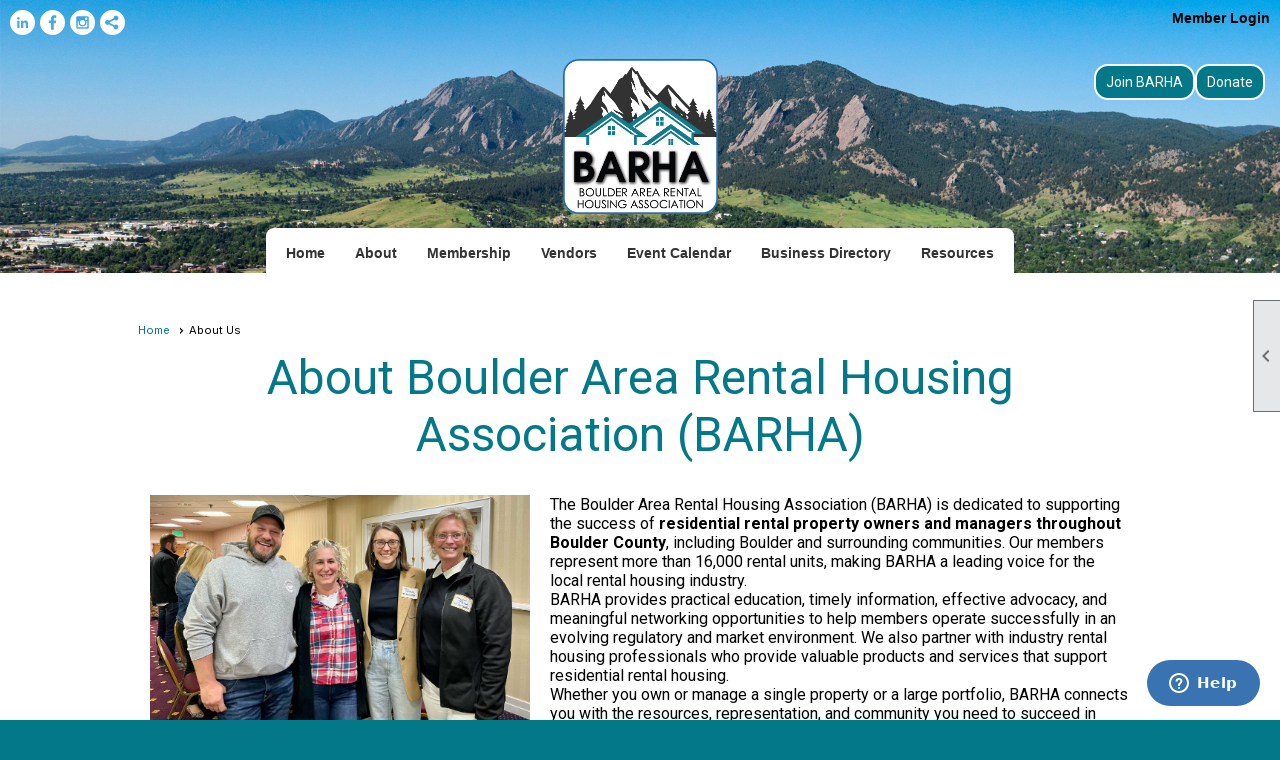

--- FILE ---
content_type: text/html; charset=utf-8
request_url: https://barhaonline.org/content.aspx?page_id=22&club_id=501849&module_id=536040
body_size: 11465
content:
<!DOCTYPE html>


<html lang="en">
	<head id="page_head">   
		<title id="page_title">About Us
Property Management
Boulder
Longmont
Rentals
Real Estate Investment
Landlord Association - Boulder Area Rental Housing Association</title>
		
		
				<script async src='https://www.googletagmanager.com/gtag/js?id=G-28F4TDP5VL'></script>
				<script>
					window.dataLayer = window.dataLayer || [];
					function gtag(){dataLayer.push(arguments);}
					gtag('js', new Date());
					gtag('config', 'G-28F4TDP5VL');
					gtag('set', 'dimension1', 'About Us');
					gtag('set', 'dimension2', 'Custom Page');
					gtag('set', 'dimension3', 'About Us');
				</script>
			
		

		
			<script>
				var True = true;
				var False = false;
				var pageId = "22";
				var enableChangeWarning = False;
				var localChangesPending = False;
				var otherChangesPending = false;
				var userLoggedIn = False;
				var memberNumber = '';
				var memberId = '';
				var previewMode = False;
				var isMobileDevice = False;
				var isMobileDisplay = False;
				var isPostBack = False;
				var submitButtonName = "";
				var cancelButtonName = "";
				var focusControlId = '';
				var isApp = False;
				var app_platform = ""; 
				var hidePageTools = false;
				var isPopup = false;
				var isIE7 = false;
				var isIE8 = false;
				var renewLink = '';
				var paymentLink = '';
				var clubPrefix = "/";
				var pageToolsReferenceSelector = null;
				var isBotSession = True;
				function doCancel() {	}
			</script>  

			
			<link type="text/css" href="/css/smoothness/jquery-ui.min.css?v=20221017" rel="Stylesheet" />	
			<link rel="stylesheet" type="text/css" href="/css/common_ui.css?v=20251209" />
			<link rel="stylesheet" type="text/css" href="/css/widget.css?v=20250731" />
			<link rel="stylesheet" media="print" type="text/css" href="/css/printable.css?v=20221027" />
			
			<script src="/script/jquery.js?v=20221004"></script>

			<link rel='stylesheet' type='text/css' href='/clubs/501849/css/fonts.css?v=2' />
<link rel='stylesheet' type='text/css' href='/css/layout/99/layout.css?v=3' />
<link rel='stylesheet' type='text/css' href='/css/design/23/design.css?v=1' />
<link rel='stylesheet' type='text/css' href='/css/color/46/color.css?v=120523' />
<link rel='stylesheet' type='text/css' href='/clubs/501849/css/generated.css' />
<link rel='stylesheet' type='text/css' href='/clubs/501849/css/club.css?v=41' />
<link rel='stylesheet' type='text/css' href='/clubs/501849/css/custom.css?v=41' />
	
			<link rel="shortcut icon" href="favicon.ico?v=501849_155670645" type="image/x-icon" /> 
			<meta id="keywords_meta_tag" name="keywords" content="Boulder Rental Licensing
Rental Housing
Apartments
Landlord
Boulder Landlord
Rental Market Data
Property Manager
Boulder Rental Market
Landlord Resources
Landlord Training Boulder
Fair Housing Seminar Boulder
Landlord Education Boulder
Longmont Landlord
Tenant Screening Boulder
Rental Trends
Multifamily Housing
Landlord Tools Colorado
Rental Market Data
Apartment Owners and Suppliers
Landlord Advocacy
Property Manager Advocacy
"></meta>
			<meta name="referrer" content="always" /> 
			<meta name="viewport" content="width=device-width, initial-scale=1" />
		

		
		
		

	</head>

	<body onhelp="return false;">
		<form method="post" action="./content.aspx?page_id=22&amp;club_id=501849&amp;module_id=536040" id="form">
<div class="aspNetHidden">
<input type="hidden" name="style_sheet_manager_TSSM" id="style_sheet_manager_TSSM" value="" />
<input type="hidden" name="script_manager_TSM" id="script_manager_TSM" value="" />
<input type="hidden" name="__EVENTTARGET" id="__EVENTTARGET" value="" />
<input type="hidden" name="__EVENTARGUMENT" id="__EVENTARGUMENT" value="" />
<input type="hidden" name="__VIEWSTATE" id="__VIEWSTATE" value="opvsH1EzGwdgzx45VtIop2Y2SpKdVlJjhGJC3W92r07kqDk7ysiq9TpJ+eNBiibMII9zSHf2sPKnfew1FJ+JjvnkKRo=" />
</div>

<script type="text/javascript">
//<![CDATA[
var theForm = document.forms['form'];
if (!theForm) {
    theForm = document.form;
}
function __doPostBack(eventTarget, eventArgument) {
    if (!theForm.onsubmit || (theForm.onsubmit() != false)) {
        theForm.__EVENTTARGET.value = eventTarget;
        theForm.__EVENTARGUMENT.value = eventArgument;
        theForm.submit();
    }
}
//]]>
</script>


<script src="/WebResource.axd?d=pynGkmcFUV13He1Qd6_TZD_D2KgvBt7G12Vw1g4A0HNv5Br7URGTkjksE-TYATFOTvNuxQ2&amp;t=638343903423008439" type="text/javascript"></script>


<script src="/Telerik.Web.UI.WebResource.axd?_TSM_HiddenField_=script_manager_TSM&amp;compress=1&amp;_TSM_CombinedScripts_=%3b%3bSystem.Web.Extensions%2c+Version%3d4.0.0.0%2c+Culture%3dneutral%2c+PublicKeyToken%3d31bf3856ad364e35%3aen-US%3ae441b334-44bb-41f8-b8ef-43fec6e58811%3aea597d4b%3ab25378d2%3bTelerik.Web.UI%3aen-US%3a8b7d6a7a-6133-413b-b622-bbc1f3ee15e4%3a16e4e7cd%3a365331c3%3a24ee1bba" type="text/javascript"></script>
<div class="aspNetHidden">

	<input type="hidden" name="__VIEWSTATEGENERATOR" id="__VIEWSTATEGENERATOR" value="65E7F3AF" />
</div>

			<a href="#page_content" id="skip_nav" tabindex="1">Skip to main content</a>
			<a name="top"></a>
			
			
			
			
			

			

			
			

			
			
			<script type="text/javascript">
//<![CDATA[
Sys.WebForms.PageRequestManager._initialize('script_manager', 'form', [], [], [], 90, '');
//]]>
</script>

			<script>
				$telerik.$.ajaxPrefilter(function (s) { if (s.crossDomain) { s.contents.script = false; } });
			</script>

			<input name="changes_pending" type="hidden" id="changes_pending" />
			<script src="https://s3.us-east-1.amazonaws.com/ClubExpressWebFiles/script/jquery-ui.min.js?v=20221017" integrity="sha384-rxCb5hadGhKYsOzRIvOkQ0ggxhZ5fjRxGVY+gkYd5vCYHxwwA5XxrDAW5fAnz9h5" crossorigin="anonymous"></script>
			<script src="/script/widget.js?v=20240307"></script>
			<script src="/script/common.js?v=20260105"></script>

			<script src="/script/address_verification.js?v=20250328"></script>
			<style> @import url("/css/address_verification.css?v=20250328");</style>

			

			

			
<div id="sliding_page_tools">
	
	<style type="text/css">
		@import url("/css/page_tools.css?v=20200604");
	</style>
	<i class="material-icons slide-indicator">&#xE314;</i>
	<ul>
		<li><a class="print-link" title="Print" id="print_link" onclick="printPage(&#39;&#39;, &#39;&#39;, &#39;Boulder Area Rental Housing Association&#39;, &#39;barhaonline.org&#39;); return false;" href="#"><i class='material-icons'></i>Print This Page</a></li>
		<li><a href="#" id="text_size" onclick="toggleTextSize(); return false;" title="Text Size" aria-label="Change Text Size" rel="nofollow" ><i class="material-icons">&#xE262;</i>Text Size</a></li>
		<li></li>
		<li ><a href="#top" id="go_to_top" title="Go To Top" aria-label="Got To Top of Page" rel="nofollow"><i class="material-icons">&#xE55D;</i>Scroll To Top</a></li>
		<li></li>
	</ul>

</div>



		
			
		
			<link rel="stylesheet" type="text/css" href="/script/galleria/themes/twelve/galleria.twelve.css" />	
			
			
			<script>
				$(document).ready(function () {
					if (focusControlId) {
						window.setTimeout(function () {
							var focusElement = document.getElementById(focusControlId);
							if (focusElement) {
								focusElement.focus();
							}
						}, 100);
					}
					
					var zenScript = document.createElement('script');
					zenScript.setAttribute('id', 'ze-snippet');
					zenScript.setAttribute('src', 'https://static.zdassets.com/ekr/snippet.js?key=e429ae43-bbec-4591-8dbb-e47eb91740bb');
					document.head.appendChild(zenScript);
					zenScript.onload = function () {
						zE('webWidget', 'setLocale', 'en-us');
						window.zESettings = {
							"webWidget": {
								"chat": {
									"suppress": true
								},
								"talk": {
									"suppress": true
								},
								"answerBot": {
									"suppress": true
								},
								"color": { "theme": "#3a73b2", "launcher": "#3a73b2", "launcherText": "#FFFFFF", "header": "#3a73b2" }
							}
						}
						zE('webWidget', 'helpCenter:setSuggestions', { search: '22' });
					}
				});

			</script>
			
			
		
			<input name="hidden_button_for_address_verification" id="hidden_button_for_address_verification" type="button" onclick="handleAddressVerificationAfterSubmit()" style="display:none" />
		
<script src="/script/layoutWidget.js?v=20220826" type="text/javascript"></script>
<script src="/script/layouts/99/layout.js?v=202200815" type="text/javascript"></script>

<div id="layout_wrapper">
	<section class="top-container"><div class="template-row fifty-fifty " id="fifty_fifty-1164081211"><div class="template-column half "><div class="cell-item inner-column"><div id='s|2' class='layout-widget social-widget'><div class='layout-social-panel white'><a href='https://www.linkedin.com/company/boulder-area-rental-housingassociation' target='_blank' title='Visit us on LinkedIn' class='social-panel-icon LinkedIn'></a><a href='https://www.facebook.com/barhaonline/' target='_blank' title='Visit us on Facebook' class='social-panel-icon Facebook'></a><a href='https://www.instagram.com/barha_boulder/' target='_blank' title='Visit us on Instagram' class='social-panel-icon Instagram'></a><div class='layout-share-hover-button'><div class='layout-share-button-container' title='Click here for more sharing options'></div><div class='layout-vistoggle'><div class='layout-share-pop-out'><div class='social-title'>Share This Page</div><div class='social-close' title='Close Share Panel'></div><div class='social-objects-container'><div class='clear'></div><div class='a2a_kit a2a_kit_size_32 a2a_vertical_style' data-a2a-url=''><a class='a2a_button_facebook'></a><a class='a2a_button_linkedin'></a><a class='a2a_button_twitter'></a><a class='a2a_dd' href='https://www.addtoany.com/share'></a><div class='share-inst-container'><div class='share-inst'>Share this page on Facebook</div><div class='share-inst'>Share this page on Linkedin</div><div class='share-inst'>Share this page on X/Twitter</div></div></div><div class='clear'></div></div></div></div></div><script async="" src='https://static.addtoany.com/menu/page.js'></script><script type='text/javascript'>$(document).ready(function() { animateLayoutSocial(); });</script></div></div><div class='clear'></div></div></div><div class="template-column half " style="font-size:14px;text-align:right;padding:10px;margin-top:0px;margin-bottom:0px;" data-bw="-1" data-lh="-1"><div class="cell-item inner-column"><div id="u|0|" class="layout-widget user-panel" aria-label="User Panel"><style type="text/css">@import url(/css/user_panel.css?v=20250120);</style><script type="text/javascript" src="/script/user_panel.js?v=20250120"></script><div id="user_panel_widget"><a href="/content.aspx?page_id=31&club_id=501849&action=login&user=5" class="login-link ">Member Login</a></div></div><div class="clear"></div></div></div><div class="clear"></div></div><div class="template-row twentyfive-fifty-twentyfive " id="twentyfive_fifty_twentyfive-423172344"><div class="template-column quarter "><div class="cell-item inner-column"></div></div><div class="template-column half " style="font-family:'Roboto',sans-serif;font-size:16px;text-align:center;padding:10px;margin-top:0px;margin-bottom:0px;" data-bw="-1" data-lh="-1"><div class="cell-item inner-column"><p><a href="/content.aspx?page_id=0&amp;club_id=501849" target="_self"><img src="//images.clubexpress.com/501849/graphics/BARHA_Color_Logo_2_002__62605551.png" width="155" style=""></a></p></div></div><div class="template-column quarter " style="font-family:'Roboto',sans-serif;font-size:14px;text-align:right;line-height:2;padding:15px;margin-top:0px;margin-bottom:0px;" data-bw="-1" data-lh="2"><div class="cell-item inner-column"><a href="/content.aspx?page_id=60&amp;club_id=501849" class="ce-button bheaderbutton">Join BARHA</a><a href="/content.aspx?page_id=301&amp;club_id=501849" class="ce-button bheaderbutton">Donate</a></div></div><div class="clear"></div></div><div class="template-row full-width " id="full_width-1249719220"><div class="template-column full " style="font-size:14px;text-align:center;line-height:2;padding:0px;margin-top:0px;margin-bottom:0px;" data-bw="-1" data-lh="2"><div class='cell-item inner-column'><div id="m|35|" class="layout-widget menu-widget" aria-label="Menu"><a class="menutoggle" rel="nofollow"><span class="material-icons" title="Click here to show/hide the menu">menu</span></a><ul class='site-menu'><li> <span><a href="/content.aspx?page_id=0&club_id=501849">Home</a></span></li><li class='sub-parent' role='button' tabindex='0'><span><span>About</span></span><ul class='sub-menu'><li aria-current='page' class='selected-menu-item'><span><a href="/content.aspx?page_id=22&club_id=501849&module_id=536040">About Us</a></span></li><li> <span><a href="/content.aspx?page_id=22&club_id=501849&module_id=557235">Advocacy</a></span></li><li> <span><a href="/content.aspx?page_id=4&club_id=501849">Contact Us</a></span></li></ul></li><li class='sub-parent' role='button' tabindex='0'><span><span>Membership</span></span><ul class='sub-menu'><li> <span><a href="/content.aspx?page_id=60&club_id=501849">New Member Signup</a></span></li><li> <span><a href="/content.aspx?page_id=22&club_id=501849&module_id=536148">Supplier Benefits</a></span></li><li> <span><a href="/content.aspx?page_id=22&club_id=501849&module_id=536147">Owner & Manager Benefits</a></span></li></ul></li><li class='sub-parent' role='button' tabindex='0'><span><span>Vendors</span></span><ul class='sub-menu'><li> <span><a href="/content.aspx?page_id=22&club_id=501849&module_id=536148">Supplier Benefits</a></span></li><li> <span><a href="/content.aspx?page_id=22&club_id=501849&module_id=536039">Vendors</a></span></li><li> <span><a href="/content.aspx?page_id=22&club_id=501849&module_id=564928">Trade Show</a></span></li></ul></li><li> <span><a href="/content.aspx?page_id=4001&club_id=501849">Event Calendar</a></span></li><li> <span><a href="/content.aspx?page_id=154&club_id=501849">Business Directory</a></span></li><li class='sub-parent' role='button' tabindex='0'><span><span>Resources</span></span><ul class='sub-menu'><li> <span><a href="/content.aspx?page_id=22&club_id=501849&module_id=651682">Video Library</a></span></li><li> <span><a href="/content.aspx?page_id=3&club_id=501849">News</a></span></li><li> <span><a href="/content.aspx?page_id=22&club_id=501849&module_id=702028">Important Links</a></span></li></ul></li></ul></div><div class="clear"></div></div></div><div class="clear"></div></div></section>
	<main  class="layout-container main-container">
		<!-- left content -->
		
		<div id="content_column" class="col center-col  watermark">
			<!-- page content -->
			<div id="ctl00_crumb_trail_container" class="crumb-trail-container"><a href="/content.aspx?page_id=0&club_id=501849">Home</a><span aria-current='page'>About Us</span></div>
			<div id="page_content"><div class="build-row full-width " id="full_width-13213853" seq="1" style="font-family:Verdana, Geneva, sans-serif;font-size:60px;margin-top:0px;margin-bottom:10px;border-width:0px;border-style:solid;" data-bw="0px" data-lh="-1" type="0"><div class="build-column full " style="font-family:Verdana, Geneva, sans-serif;font-size:60px;padding:10px;margin-top:0px;margin-bottom:0px;border-width:0px;border-style:solid;" data-bw="0px" data-lh="-1"><div class='cell-item inner-column' cell="1" widgettype="1"><h1 style="text-align: center;"><span style="font-size: 48px;">About Boulder Area Rental Housing Association (BARHA)</span></h1></div></div><div class="clear"></div></div><div class="build-row forty-sixty " id="forty_sixty-13213854" seq="2" type="6"><div class="build-column forty "><div class="cell-item inner-column" cell="1" widgettype="3"><img src="//images.clubexpress.com/501849/graphics/Member_Photo_1285636193.jpg" title="Member_Photo.jpg" alt="Member_Photo.jpg"></div></div><div class="build-column sixty "><div class="cell-item inner-column" cell="2" widgettype="1"><p>The Boulder Area Rental Housing Association (BARHA) is dedicated to supporting the success of <strong>residential rental property owners and managers throughout Boulder County</strong>, including Boulder and surrounding communities. Our members represent more than 16,000 rental units, making BARHA a leading voice for the local rental housing industry.</p><p>BARHA provides practical education, timely information, effective advocacy, and meaningful networking opportunities to help members operate successfully in an evolving regulatory and market environment. We also partner with industry rental housing professionals who provide valuable products and services that support residential rental housing.</p><p>Whether you own or manage a single property or a large portfolio, BARHA connects you with the resources, representation, and community you need to succeed in Boulder County’s rental housing market.</p><h2> <strong>Join BARHA today and strengthen your voice in the rental housing community.</strong></h2></div></div><div class="clear"></div></div><div class="build-row full-width " id="full_width-13213855" seq="3" type="0"><div class="build-column full " style="background-color:#037888;font-size:16px;padding:10px;margin-top:0px;margin-bottom:0px;" data-bg="#037888" data-bw="-1" data-lh="-1"><div class='cell-item inner-column' cell="1" widgettype="2"><p style="text-align: center;"><strong style="font-family: Roboto; font-size: 36px;"><span style="color: rgb(255, 255, 255);">Our Mission</span></strong></p>
<p><span style="color: rgb(255, 255, 255);"><br>
</span></p>
<p><span style="color: rgb(255, 255, 255);">At the Boulder Area Rental Housing Association (BARHA), we are dedicated to empowering rental property owners and managers to thrive. Our mission is to support your success through comprehensive education, valuable information, effective advocacy, and meaningful connections. Representing over 16,000 rental units and more than 100 industry partners in the Boulder area, we serve as the unified voice for rental housing providers.</span></p>
<p><span style="color: rgb(255, 255, 255);"><br>
</span></p>
<p><span style="color: rgb(255, 255, 255);">BARHA is committed to helping you navigate the complexities of current rules and regulations, offering tools and resources designed to simplify your responsibilities. As a member, you gain access to critical resources, expert guidance on industry issues, and connections to reliable vendors, all aimed at enhancing your professional journey and advocating for your interests. Together, we work to ensure your success and strengthen the rental housing community.</span></p></div></div><div class="clear"></div></div><div class="build-row full-width " id="full_width-13213856" seq="5" type="0"><div class="build-column full "><div class='cell-item inner-column' cell="1" widgettype="1"><h2 style="text-align: center;"><u style="font-size: 30px;">BARHA Staff</u></h2></div></div><div class="clear"></div></div><div class="build-row four-column " id="four_column-13213857" seq="6" type="3"><div class="build-column quarter "><div class="cell-item inner-column" cell="1" widgettype="3"><img src="//images.clubexpress.com/501849/graphics/head_shot_632803439.jpg" width="205" height="256" style="width:205px;height:256px;display:block;margin-left:auto;margin-right:auto" title="head_shot.jpg" alt="head_shot.jpg" align="center" data-align="center"></div></div><div class="build-column quarter "><div class="cell-item inner-column" cell="2" widgettype="1"><h3>Jennifer Crowell</h3><p><br></p><p>EXECUTIVE DIRECTOR</p><p>303-494-9048</p><p>jen@BARHAOnline.org</p></div></div><div class="build-column quarter "><div class="cell-item inner-column" cell="3" widgettype="3"><img src="//images.clubexpress.com/501849/graphics/Meghan_1493996136.jpeg" width="204" height="255" style="width:204px;height:255px;display:block;margin-left:auto;margin-right:auto" title="Meghan.jpeg" alt="Meghan.jpeg" align="center" data-align="center"></div></div><div class="build-column quarter "><div class="cell-item inner-column" cell="4" widgettype="1"><h3>Meghan Pfanstiel</h3><p><br></p><p>GOVERNMENT AFFAIRS COORDINATOR</p><p>720-745-0563</p><p>meghan@BARHAOnline.org</p></div></div><div class="clear"></div></div><div class="build-row full-width " id="full_width-13213858" seq="7" type="0"><div class="build-column full "><div class='cell-item inner-column' cell="1" widgettype="19"><hr></div></div><div class="clear"></div></div><div class="build-row full-width " id="full_width-13213859" seq="8" type="0"><div class="build-column full "><div class='cell-item inner-column' cell="1" widgettype="1"><h2 style="text-align: center;"><u style="font-size: 30px;">Board of Directors</u></h2></div></div><div class="clear"></div></div><div class="build-row five-column " id="five_column-13213860" seq="9" type="4"><div class="build-column fifth " style="font-family:'Roboto',sans-serif;font-size:16px;text-align:center;padding:10px;margin-top:0px;margin-bottom:0px;" data-bw="-1" data-lh="-1"><div class="cell-item inner-column" cell="1" widgettype="23"><div class='caption-image'><img src='//images.clubexpress.com/501849/graphics/edited_Kel_2017_002__1093813659.jpg' title="Profile" alt="Profile" border='0'></div><div class='caption'><h2>Kel Darnell, owner</h2><h3>Past President</h3></div></div></div><div class="build-column fifth " style="font-family:'Roboto',sans-serif;font-size:16px;text-align:center;padding:10px;margin-top:0px;margin-bottom:0px;" data-bw="-1" data-lh="-1"><div class="cell-item inner-column" cell="2" widgettype="23"><div class='caption-image'><img src='//images.clubexpress.com/501849/graphics/edited_todd_154611247.png' title="todd.png (edited)" alt="todd.png (edited)" border='0'></div><div class='caption'><h2>Todd Ulrich, PG Rentals</h2><h3>Past President</h3></div></div></div><div class="build-column fifth " style="font-family:'Roboto',sans-serif;font-size:16px;text-align:center;padding:10px;margin-top:0px;margin-bottom:0px;" data-bw="-1" data-lh="-1"><div class="cell-item inner-column" cell="3" widgettype="23"><div class='caption-image'><img src='//images.clubexpress.com/501849/photos/thumbnail/Profile_1327956740.png' border='0'></div><div class='caption'><h2>OPEN</h2><h3>Treasurer</h3></div></div></div><div class="build-column fifth " style="font-family:'Roboto',sans-serif;font-size:16px;text-align:center;padding:10px;margin-top:0px;margin-bottom:0px;" data-bw="-1" data-lh="-1"><div class="cell-item inner-column" cell="4" widgettype="23"><div class='caption-image'><img src='//images.clubexpress.com/501849/photos/thumbnail/Profile_1327956740.png' title="Profile" alt="Profile" border='0' width="116" height="116" style="width:116px;height:116px;border-width:0px;border-color:rgb(0, 0, 0);border-style:solid;"></div><div class='caption'><h2>OPEN</h2><h3>Secretary</h3></div></div></div><div class="build-column fifth "><div class="cell-item inner-column" cell="5" widgettype="23"><div class='caption-image'><img src='//images.clubexpress.com/501849/graphics/Cody_1478871354.png' title="Profile" alt="Profile" border='0' width="132" height="121" style="width:132px;height:121px;border-width:0px;border-color:rgb(0, 0, 0);border-style:solid;"></div><div class='caption'><h2>Cody Ramo,</h2><h2>Sunnyside Property Management</h2><h3>President</h3></div></div></div><div class="clear"></div></div><div class="build-row five-column " id="five_column-13213861" seq="10" type="4"><div class="build-column fifth " style="font-family:'Roboto',sans-serif;font-size:16px;text-align:center;padding:10px;margin-top:0px;margin-bottom:0px;" data-bw="-1" data-lh="-1"><div class="cell-item inner-column" cell="1" widgettype="23"><div class='caption-image'><img src='//images.clubexpress.com/501849/graphics/edited_Cindy_Angel_1661220375.jpg' title="Cindy_Angel.jpg (edited)" alt="Cindy_Angel.jpg (edited)" border='0'></div><div class='caption'><h2>Cindy Angell, Buffalo Security</h2><h3>Director</h3></div></div></div><div class="build-column fifth " style="font-family:'Roboto',sans-serif;font-size:16px;text-align:center;padding:10px;margin-top:0px;margin-bottom:0px;" data-bw="-1" data-lh="-1"><div class="cell-item inner-column" cell="2" widgettype="23"><div class='caption-image'><img src='//images.clubexpress.com/501849/photos/thumbnail/Profile_1327956740.png' border='0'></div><div class='caption'><h2>OPEN</h2><h3>Director</h3></div></div></div><div class="build-column fifth " style="font-family:'Roboto',sans-serif;font-size:16px;text-align:center;padding:10px;margin-top:0px;margin-bottom:0px;" data-bw="-1" data-lh="-1"><div class="cell-item inner-column" cell="3" widgettype="23"><div class='caption-image'><img src='//images.clubexpress.com/501849/photos/thumbnail/TO_170880531.jpg' title="Tom Orlando, Housing Helpers" alt="Tom Orlando, Housing Helpers" border='0'></div><div class='caption'><h2>Tom Orlando, Housing Helpers</h2><h3>Director</h3></div></div></div><div class="build-column fifth " style="font-family:'Roboto',sans-serif;font-size:16px;text-align:center;padding:10px;margin-top:0px;margin-bottom:0px;" data-bw="-1" data-lh="-1"><div class="cell-item inner-column" cell="4" widgettype="23"><div class='caption-image'><img src='//images.clubexpress.com/501849/graphics/Mary_Brett_171440337.jpg' title="Mary_Brett.jpg" alt="Mary_Brett.jpg" border='0' width="94" height="141" style="width:94px;height:141px;border-width:0px;border-color:rgb(0, 0, 0);border-style:solid;"></div><div class='caption'><h2>Mary Brett, Boulder Property Management</h2><h3>Director</h3></div></div></div><div class="build-column fifth " style="font-family:'Roboto',sans-serif;font-size:16px;text-align:center;padding:10px;margin-top:0px;margin-bottom:0px;" data-bw="-1" data-lh="-1"><div class="cell-item inner-column" cell="5" widgettype="23"><div class='caption-image'><img src='//images.clubexpress.com/501849/graphics/JB_1426262850.jpg' title="JB.jpg" alt="JB.jpg" border='0' width="116" height="166" style="width:116px;height:166px;border-width:0px;border-color:rgb(0, 0, 0);border-style:solid;"></div><div class='caption'><h2>JB Sanchez,</h2><h2>Property Manager</h2><h3>Director</h3></div></div></div><div class="clear"></div></div><div class="build-row five-column " id="five_column-13213862" seq="11" type="4"><div class="build-column fifth " style="font-family:'Roboto',sans-serif;font-size:16px;text-align:center;padding:10px;margin-top:0px;margin-bottom:0px;" data-bw="-1" data-lh="-1"><div class="cell-item inner-column" cell="1" widgettype="23"><div class='caption-image'><img src='//images.clubexpress.com/501849/graphics/edited_Bridget_final_highres_742227583.jpg' title="Bridget_final_highres.jpg (edited)" alt="Bridget_final_highres.jpg (edited)" border='0'></div><div class='caption'><h2>Bridget Rolles, Fourstar</h2><h3>Director</h3></div></div></div><div class="build-column fifth " style="font-family:'Roboto',sans-serif;font-size:16px;text-align:center;padding:10px;margin-top:0px;margin-bottom:0px;" data-bw="-1" data-lh="-1"><div class="cell-item inner-column" cell="2" widgettype="23"><div class='caption-image'><img src='//images.clubexpress.com/501849/graphics/Braem_Photo_1163870308.jpg' title="Braem_Photo.jpg" alt="Braem_Photo.jpg" border='0' width="127" height="127" style="width:127px;height:127px;border-width:0px;border-color:rgb(0, 0, 0);border-style:solid;"></div><div class='caption'><h2>Karen Braem, Attorney, Springmand Braden Wilson &amp; Pontius</h2><h3>Director</h3></div></div></div><div class="build-column fifth " style="font-family:'Roboto',sans-serif;font-size:16px;text-align:center;padding:10px;margin-top:0px;margin-bottom:0px;" data-bw="-1" data-lh="-1"><div class="cell-item inner-column" cell="3" widgettype="23"><div class='caption-image'><img src='//images.clubexpress.com/501849/graphics/edited_Ryan_S_2123004596.jpg' title="Ryan_S.jpg (edited)" alt="Ryan_S.jpg (edited)" border='0'></div><div class='caption'><h2>Ryan Schneider, Fowler</h2><h3>Director</h3></div></div></div><div class="build-column fifth " style="font-family:'Roboto',sans-serif;font-size:16px;text-align:center;padding:10px;margin-top:0px;margin-bottom:0px;" data-bw="-1" data-lh="-1"><div class="cell-item inner-column" cell="4" widgettype="23"><div class='caption-image'><img src='//images.clubexpress.com/501849/graphics/Jessica_Web_2119714299.jpg' title="Jessica_Web.jpg" alt="Jessica_Web.jpg" border='0' width="115" height="136" style="width:115px;height:136px;border-width:0px;border-color:rgb(0, 0, 0);border-style:solid;"></div><div class='caption'><h2>Jessica Mackie, CertaPro Painters</h2><h3>Director</h3></div></div></div><div class="build-column fifth " style="font-family:'Roboto',sans-serif;font-size:16px;text-align:center;padding:10px;margin-top:0px;margin-bottom:0px;" data-bw="-1" data-lh="-1"><div class="cell-item inner-column" cell="5" widgettype="23"><div class='caption-image'><img src='//images.clubexpress.com/501849/graphics/edited_grove_762900450.jpg' title="grove.jpg (edited)" alt="grove.jpg (edited)" border='0'></div><div class='caption'><h2>Grove Stafford, Rocky Mountain Inspections</h2><h3>Director</h3></div></div></div><div class="clear"></div></div><div class="build-row five-column " id="five_column-13213863" seq="12" type="4"><div class="build-column fifth " style="font-family:'Roboto',sans-serif;font-size:16px;text-align:center;padding:10px;margin-top:0px;margin-bottom:0px;" data-bw="-1" data-lh="-1"><div class="cell-item inner-column" cell="1" widgettype="23"><div class='caption-image'><img src='//images.clubexpress.com/501849/graphics/Steve_root_888195685.jpg' title="Steve_root.jpg" alt="Steve_root.jpg" border='0'></div><div class='caption'><h2>Steve Root, PPS Inspections</h2><h3>Director</h3></div></div></div><div class="build-column fifth " style="font-family:'Roboto',sans-serif;font-size:16px;text-align:center;padding:10px;margin-top:0px;margin-bottom:0px;" data-bw="-1" data-lh="-1"><div class="cell-item inner-column" cell="2" widgettype="23"><div class='caption-image'><img src='//images.clubexpress.com/501849/graphics/peggy_711293426.jpg' title="peggy.jpg" alt="peggy.jpg" border='0'></div><div class='caption'><h2>Peggy Nichols, SERVPRO</h2><h3>Director</h3><h2><br></h2></div></div></div><div class="build-column fifth " style="font-family:'Roboto',sans-serif;font-size:16px;text-align:center;padding:10px;margin-top:0px;margin-bottom:0px;" data-bw="-1" data-lh="-1"><div class="cell-item inner-column" cell="3" widgettype="23"><div class='caption-image'><img src='//images.clubexpress.com/501849/graphics/BARHA_Color_Logo_2_002__62605551.png' title="BARHA_Color_Logo_2_002_.png" alt="BARHA_Color_Logo_2_002_.png" border='0'></div><div class='caption'><h2>Greg Strevey, Owner</h2><h3>Director</h3><p><br></p></div></div></div><div class="build-column fifth "><div class="cell-item inner-column" cell="4" widgettype="23"></div></div><div class="build-column fifth "><div class="cell-item inner-column" cell="5" widgettype="23"><div class='caption-image'><img src='' border='0'></div><div class='caption'><p><br></p></div></div></div><div class="clear"></div></div>
<div id="ctl00_ctl00_content"></div>
</div>
		</div>
		<!-- right content -->
		
	</main>
	
	<section class="bottom-container"><div class="template-row four-column " id="four_column-1569349869" style="color:#ffffff;font-size:14px;text-align:right;margin-top:0px;margin-bottom:0px;" data-color="#ffffff" data-bw="-1" data-lh="-1"><div class="template-column quarter " style="font-size:28px;text-align:right;padding:10px;margin-top:0px;margin-bottom:0px;" data-bw="-1" data-lh="-1"><div class="cell-item inner-column"><div id='s|0' class='layout-widget social-widget'><div class='layout-social-panel standard'><a href='https://www.linkedin.com/company/boulder-area-rental-housingassociation' target='_blank' title='Visit us on LinkedIn' class='social-panel-icon LinkedIn'></a><a href='https://www.facebook.com/barhaonline/' target='_blank' title='Visit us on Facebook' class='social-panel-icon Facebook'></a><a href='https://www.instagram.com/barha_boulder/' target='_blank' title='Visit us on Instagram' class='social-panel-icon Instagram'></a><div class='layout-share-hover-button'><div class='layout-share-button-container' title='Click here for more sharing options'></div><div class='layout-vistoggle'><div class='layout-share-pop-out'><div class='social-title'>Share This Page</div><div class='social-close' title='Close Share Panel'></div><div class='social-objects-container'><div class='clear'></div><div class='a2a_kit a2a_kit_size_32 a2a_vertical_style' data-a2a-url=''><a class='a2a_button_facebook'></a><a class='a2a_button_linkedin'></a><a class='a2a_button_twitter'></a><a class='a2a_dd' href='https://www.addtoany.com/share'></a><div class='share-inst-container'><div class='share-inst'>Share this page on Facebook</div><div class='share-inst'>Share this page on Linkedin</div><div class='share-inst'>Share this page on X/Twitter</div></div></div><div class='clear'></div></div></div></div></div><script async="" src='https://static.addtoany.com/menu/page.js'></script><script type='text/javascript'>$(document).ready(function() { animateLayoutSocial(); });</script></div></div><div class='clear'></div></div></div><div class="template-column quarter "><div class="cell-item inner-column"><h2 style="text-align: center;"><span style="color: rgb(255, 255, 255);">CONTACT</span></h2><p style="text-align: center;"><span style="color: rgb(255, 255, 255);">Boulder Area Rental Housing Association</span></p><p style="text-align: center;"><span style="color: rgb(255, 255, 255);">PO Box 17606</span></p><p style="text-align: center;"><span style="color: rgb(255, 255, 255);">Boulder CO 80308</span></p><p style="text-align: center;"><br></p><p style="text-align: center;"><span style="color: rgb(255, 255, 255);">303-494-9048</span></p><p><span style="color: rgb(255, 255, 255);"><span class="ql-cursor">﻿﻿</span></span></p></div></div><div class="template-column quarter "><div class="cell-item inner-column"><h2 style="text-align: center;"><strong style="color: rgb(255, 255, 255);">EDUCATE. ADVOCATE.  CONNECT.</strong></h2><p style="text-align: center;"><br></p><p style="text-align: center;">The Boulder Area Rental Housing Association is a regional trade association for owners, managers and industry partners in the rental housing industry</p></div></div><div class="template-column quarter "><div class="cell-item inner-column"><p><br></p></div></div><div class="clear"></div></div></section>

	<footer>
		<div class="layout-wrapper">
			

<div class="footer-container">
	<a href="/">Home</a>&nbsp;&nbsp;&nbsp;|&nbsp;&nbsp;&nbsp;
	<a href="/content.aspx?page_id=4&club_id=501849" id="ctl00_footer_contact_us_link" >Contact Us</a>&nbsp;&nbsp;&nbsp;|&nbsp;&nbsp;&nbsp;
	<span id="ctl00_footer_copyright_panel">Copyright © 2026 - All Rights Reserved</span>&nbsp;&nbsp;&nbsp;|&nbsp;&nbsp;&nbsp;
	<a role='button' href='#' onclick="openModalPopup('/popup.aspx?page_id=126&club_id=501849', 600, 480, ''); return false;" id="ctl00_footer_terms_link"  aria-haspopup='dialog'  rel='nofollow'>Terms of Use</a>&nbsp;&nbsp;&nbsp;|&nbsp;&nbsp;&nbsp;
	<a role='button' href='#' onclick="openModalPopup('/popup.aspx?page_id=125&club_id=501849', 600, 480, ''); return false;" id="ctl00_footer_privacy_link"  aria-haspopup='dialog'  rel='nofollow'>Privacy Policy</a>
	<br />
	<a href="https://www.clubexpress.com/landing.aspx?source=BARHA" class="footer-link" rel="nofollow" target="_blank">Powered By&nbsp;<img src="/images/powered_by.png" alt="ClubExpress" align="absmiddle" border="0" /></a>
</div>

		</div>
	</footer>
</div>


<script>
	(function () {
		if (isMobileDevice && isMobileDisplay) {
			$('#layout_wrapper').attr('id', 'mobile_layout_wrapper').addClass('mobile-layout-wrapper');
			addEventListener("load",
				function () {
					setTimeout(hideURLbar, 0);
				}, false);
			function hideURLbar() {
				window.scrollTo(0, 1);
			}

			$("#mobile_go_to_top, #go_to_top").bind('click', function (event) {
				event.preventDefault();
				$("html, body").animate({ scrollTop: 0 }, 500);
			});

			$(".top-link").bind('click', function (event) {
				event.preventDefault();
				$("html, body").animate({ scrollTop: 0 }, 500);
			});

			$('.print-link').bind('click', function () {
				window.print();
			});
		}
	})();

	function $slideMenu() {
		$('ul.site-menu').slideToggle("slow");
	}

	$(document).ready(function () {
		var $this = $(this);
		if ($('#mobile_layout_wrapper').length) {

		}
		else {
			$('ul.site-menu li span span').bind('click', function (e) {
				$this = $(this);
				e.preventDefault();
				$this.parent().next().slideToggle("slow");
				$this.toggleClass("open");
			});
		}
	});          //end Ready


</script>



<script type="text/javascript">
//<![CDATA[
window.__TsmHiddenField = $get('script_manager_TSM');//]]>
</script>
</form>
		
		
	</body>
</html>




--- FILE ---
content_type: text/css
request_url: https://barhaonline.org/clubs/501849/css/generated.css
body_size: 969
content:
#full_width-1249719220 ul.site-menu li { 
	background-color:#ffffff;
	padding:0px;
	line-height:30px;
	margin-left:5px;
	margin-right:5px;
	background-image:none;
	color:#777;
}
#full_width-1249719220 ul.site-menu li span a { 
	font-size:17px;
	font-family:Raleway, sans-serif;
	color:#777;
	font-weight:bold;
}
#full_width-1249719220 ul.site-menu li span span { 
	font-size:17px;
	font-family:Raleway, sans-serif;
	color:#777;
	font-weight:bold;
	background-image:none !important; padding-right:10px;
	background-color:#ffffff;
}
#full_width-1249719220 ul.site-menu ul.sub-menu li { 
	width:100%;
	line-height:30px;
	transition:all .5s ease;
	*width:200px;
	max-width:250px;
	border:none;
	padding-right:10px;
	min-width:100px;
	margin:0px;
	background-color:#f3f3f3;
	border-bottom:1px solid #cdcdcd;
	background:#f3f3f3;
}
#full_width-1249719220 ul.site-menu li a { 
	float:left;
	display:block;
	text-decoration:none;
	white-space:nowrap;
}
#full_width-1249719220 ul.site-menu li a span { 
	float:left;
	display:block;
}
#full_width-1249719220 ul.site-menu ul.sub-menu li span a { 
	font-size:15px;
	width:100%;
	border-right:none;
	line-height:30px;
	font-weight:normal;
	color:#777;
}
#full_width-1249719220 ul.site-menu li.selected-menu-item  a { 
	text-decoration:none;
}
#full_width-1249719220 ul.site-menu li.menu-separator { 
	height:0px;
	width:0px;
}
#full_width-1249719220 ul.site-menu ul.sub-menu.mega-sub ul.sub-menu li { 
	border:none;
}
#full_width-1249719220 ul.site-menu ul.sub-menu li span a:hover { 
	width:100%;
	font-weight:normal;
	color:#777;
	background-color:transparent;
}
#full_width-1249719220 ul.site-menu li span a:hover { 
	background-image:none;
	color:#2171b9;
	background-color:#FFF;
}
#full_width-1249719220 ul.site-menu li:hover span span { 
	background-image:none;
	color:#2171b9;
	background-color:#FFF;
}
#full_width-1249719220 ul.site-menu li.sub-parent:hover ul { 
	box-shadow:none;
}
#full_width-1249719220 ul.site-menu ul.sub-menu { 
	border:none;
	background-color:#f3f3f3;
	border-bottom:1px solid #cdcdcd;
	border-top:3px solid #2171b9;
	padding-right:10px;
	background:#f3f3f3;
}
#full_width-1249719220 ul.site-menu ul.sub-menu li.menu-separator { 
	padding-top:1px;
	padding-bottom:1px;
	background-color:#000000;
	padding-right:15px;
}
#full_width-1249719220 ul.site-menu > li:hover ul { 
	max-height:1000px;
}
#full_width-1249719220 ul.site-menu li.selected-menu-item { 
	font-style:normal;
	background-color:#ffffff;
	background-image:none;
}
#full_width-1249719220 ul.site-menu li.selected-menu-item span a { 
	font-style:normal;
	color:#777;
}
#full_width-1249719220 ul.site-menu { 
	background-color:#ffffff;
}
#full_width-1249719220 #menu_container { 
	background-color:#FFF;
}
#full_width-1249719220 ul.site-menu li:hover { 
	background-color:#FFF;
}
#full_width-1249719220 ul.site-menu ul.sub-menu li.submenu-name:hover { 
	background-color:#f3f3f3;
	border-bottom:1px solid #cdcdcd;
	background:#f3f3f3;
}
#full_width-1249719220 ul.site-menu ul.sub-menu li:hover { 
	background-color:#d0d0d0;
}
#full_width-1249719220 ul.site-menu ul.sub-menu.mega-sub ul.sub-menu li.submenu-name span a:hover { 
	color:#777;
}
#full_width-1249719220 #menu_container ul.site-menu.narrow ul.sub-menu li:hover { 
	background-color:#2171b9;
}


--- FILE ---
content_type: text/css
request_url: https://barhaonline.org/clubs/501849/css/club.css?v=41
body_size: 748
content:
h1 { 
	color:#037888;
	font-family:'Roboto',sans-serif;
	font-weight:normal;
}
h2 { 
	color:#424242;
	font-family:'Roboto',sans-serif;
	font-weight:bold;
}
h3 { 
	color:#037888;
	font-family:'Roboto Condensed', sans-serif;
}
a { 
	color:#037888;
	font-size:16px;
	font-family:'Roboto',sans-serif;
	font-weight:bold;
}
body { 
	font-size:16px;
	font-family:'Roboto',sans-serif;
	background-color:#037888;
}
.top-container { 
	background-color:#FFFFFF;
	background-repeat:no-repeat;
	background-image:url(//s3.amazonaws.com/ClubExpressClubFiles/501849/css/barha_292317696.jpg);
	background-size:cover;
}
.user-panel .control-panel-link { 
	color:#000000;
	font-size:14px;
	font-family:Arial, sans-serif;
}
.user-panel .login-link { 
	color:#000000;
	font-size:14px;
	font-family:Arial, sans-serif;
	font-weight:bold;
}
.layout-widget #user_panel_widget .panel-checklist-link { 
	color:#FFF;
}
.panel-welcome-message { 
	color:#000000;
	font-size:14px;
	font-family:Arial, sans-serif;
}
.favorites-hover { 
	color:#000000;
	font-size:14px;
	font-family:Arial, sans-serif;
}
.material-icons.favorite-icon { 
	color:#000000;
}
#layout_wrapper { 
	max-width:initial;
}
a.ce-button { 
	color:#ffffff;
	font-size:14px;
	background-color:#037888;
	border-radius:14px;
	border-width:2px;
	border-color:#ffffff;
	background-image:none;
	padding-left:10px;
	padding-right:10px;
	padding-top:10px;
	padding-bottom:10px;
	font-family:'Roboto',sans-serif;
}
a.ce-button:hover { 
	color:#ffffff;
	background-color:#025864;
	border-width:2px;
	border-color:#ffffff;
	background-image:none;
}
.user-panel .login-link.ce-button { 
	color:#000000;
}
.watermark { 
	background-color :rgb(255,255,255)\9; !important;
	background-color:rgb(255,255,255) !important;
}


--- FILE ---
content_type: text/css
request_url: https://barhaonline.org/clubs/501849/css/custom.css?v=41
body_size: 679
content:
header, footer, .bg-color-2 {
  background-color: #037888;
}

.bheaderbutton{padding:2px 10px !important; }
.bheaderbutton:hover{text-decoration:underline;}

#business_search fieldset{max-width:98%; width:98%;}

a.menutoggle span{color:white !important;}
@media screen and (min-width: 762px) {
     ul.site-menu{padding:5px 5px 0 5px !important}
     ul.site-menu{border-top-right-radius:8px;border-top-left-radius:8px;}
}
img[alt="barhalogo7"]{max-width:450px; width:70%;}
ul.site-menu li span a{color:#333 !important}

ul.site-menu li > span a{color:#333 !important; font-size:100% !important;  }
ul.site-menu li.sub-parent span span{color:#333 !important; font-size:100% !important; }


#page_content{max-width:1000px; margin:0 auto}
.crumb-trail-container{max-width:1000px; margin:0 auto}
#content_column{padding-top:50px}
.build-row{margin-bottom:35px}
.needspadding{padding:5% 5% 5% 5% !important;}
.barhascroll{max-height:none}

.barhascroll > div > div > div{max-height:none !important;}
.center-col {
    flex: 1 0 50%;
    margin-left: auto;
    margin-right: auto;
    max-width: 85rem;
}